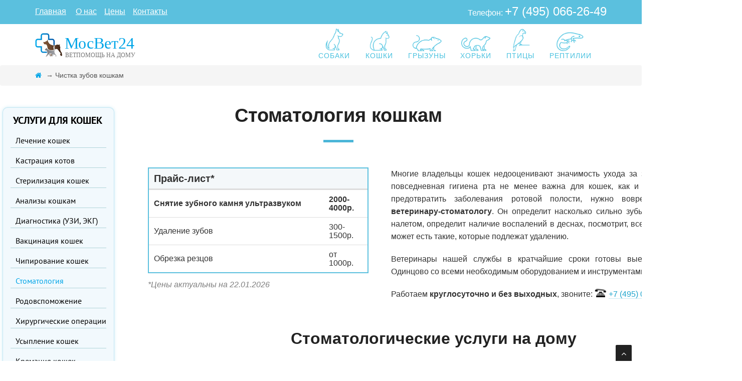

--- FILE ---
content_type: text/html; charset=UTF-8
request_url: https://odintsovo.mosvet24.ru/stomatologija-kotov-i-koshek.html
body_size: 8648
content:
<!DOCTYPE html>
<head>
	<meta http-equiv="X-UA-Compatible" content="IE=edge">
	<meta http-equiv="Content-Type" content="text/html; charset=utf-8"> 
	<meta name="viewport" content="width=device-width, initial-scale=1">
		 
			  	
							
			<title>Стоматология котов и кошек - цены в Одинцово</title>
<meta name="description" content="Стоматология кошкам в Одинцово - круглосуточная консультация по телефону, гарантия профессиональной помощи на дому.">
<meta name="keywords" content="Чистка зубов в Одинцово">
	
	
	
			<link href="css/bootstrap.min.css" rel="stylesheet" type="text/css">
	<link href="css/article.css" rel="stylesheet" type="text/css">
	<link href="font-awesome/css/font-awesome.min.css" rel="stylesheet" type="text/css" />
	<link href="css/nivo-lightbox-theme/default/default.css" rel="stylesheet" type="text/css" />
	<link href="css/nivo-lightbox.css" rel="stylesheet" />
	<link href="css/owl.carousel.css" rel="stylesheet" media="screen" /> 
	<link rel="stylesheet" href="css/default.css"> 
	<link href="css/owl.theme.css" rel="stylesheet" media="screen" />
	<link href="css/animate.css" rel="stylesheet" />
	<link href="css/stylestyle.css" rel="stylesheet">
	<link href="css/goo-fonts.css" rel="stylesheet" type="text/css" />

	
	
	 
	
	
	
	 
	<!-- Yandex.Metrika counter --> <script type="text/javascript" > (function(m,e,t,r,i,k,a){m[i]=m[i]||function(){(m[i].a=m[i].a||[]).push(arguments)}; m[i].l=1*new Date();k=e.createElement(t),a=e.getElementsByTagName(t)[0],k.async=1,k.src=r,a.parentNode.insertBefore(k,a)}) (window, document, "script", "https://mc.yandex.ru/metrika/tag.js", "ym"); ym(45846705, "init", { clickmap:true, trackLinks:true, accurateTrackBounce:true }); </script> <noscript><div><img src="https://mc.yandex.ru/watch/45846705" style="position:absolute; left:-9999px;" alt="" /></div></noscript> <!-- /Yandex.Metrika counter -->	
</head>
<body id="page-top" data-spy="scroll">
	<!-- header -->
	<nav class="navbar navbar-custom" role="navigation">
		<!-- menu_up -->
				
		<div class="top-area navbar-fixed-top">
			<div class="menu">
				<a class="menu-triger" href="#"></a>
					<div class="menu-popup">
						<a class="menu-close" href="#"></a>
				<ul class="dropdown">
					<li class="dropdown-top" align="center">
						
						<a href="/veterinar-dlya-sobak.html" class="menu_up"><p align="center">
							<img src="/images/menu/dog.png" width="58" alt="Собаки">
						</p>СОБАКИ</a>					</li>
					<li class="dropdown-top" align="center">
						
						<a href="/veterinar-dlya-koshek.html" class="menu_up"><p align="center">
							<img src="/images/menu/cat.png" width="58" alt="Кошки">
						</p>КОШКИ</a>						
						
					</li>
					<li class="dropdown-top" align="center">
						
						<a href="/veterinar-dlya-grizunov.html" class="menu_up"><p align="center">
							<img src="/images/menu/grizun.png" width="58" alt="Грызуны">
						</p>ГРЫЗУНЫ</a>						
					</li>
					<li class="dropdown-top" align="center">
						
						<a href="/veterinar-dlya-horkov.html" class="menu_up"><p align="center">
							<img src="/images/menu/horek.png" width="58" alt="Хорьки">							
						</p>ХОРЬКИ</a>						
					</li>
					<li class="dropdown-top" align="center">
						
						<a href="/veterinar-dlya-ptic.html" class="menu_up"><p align="center">
							<img src="/images/menu/bird.png" width="58" alt="Птицы">
						</p>ПТИЦЫ</a>						
					</li>
					<li class="dropdown-top" align="center">
						
						<a href="/veterinar-dlya-reptilij.html" class="menu_up"><p align="center">
							<img src="/images/menu/amfibii.png" width="58" alt="Рептилии">
						</p>РЕПТИЛИИ</a>						
					</li>
				</ul>
			  </div>
			</div>
		
		
		
		
		
		
		
		
		
		
		
		
		
			<div class="container">
				<div class="row">
					<div class="col-sm-6 col-md-6">
						<p class="text-left">
							<a href="/" class="a_header">Главная</a>
							<a href="o-nas.html" class="a_header" style="margin-left:15px;">О&nbsp;нас</a><a href="/ceni.html" class="a_header" style="margin-left:15px;" rel="nofollow">Цены</a><a href="contacts.html" class="a_header" style="margin-left:15px;">Контакты</a>							
							
						</p>
					</div>
					<div class="col-sm-6 col-md-6">
						<p class="text-right" style="font-weight:500;"><span class="title_up">Телефон: </span><a href="tel:+7 (495) 066-26-49" class="a_header_tel" rel="nofollow">+7&nbsp;(495)&nbsp;066-26-49</a></p>
					</div>
				</div>
			</div>
		</div>
		<!-- /menu_up --> 
						<!-- nav_up -->
		<div class="container navigation" style="margin-top:40px;">
			<div class="navbar-header page-scroll" style="margin-bottom:-24px;">
				<button type="button" class="navbar-toggle" data-toggle="collapse" data-target=".navbar-main-collapse">
					<i class="fa fa-bars"></i>
				</button>
				<a class="navbar-brand" href="/">
					<div class="text-img-align">
						<img src="images/logo.png"/ alt="Ветслужба Мосвет24">МосВет24</br>
						<div style="color:#777; font-size:12px;margin-left:60px; margin-top:-13px !important; text-transform: uppercase;">ВЕТПОМОЩЬ НА ДОМУ</div>
					</div>
				</a>
			</div>
			<div class="navbar-collapse navbar-right navbar-main-collapse" style="margin-top:-15px;margin-bottom:5px;">
				<ul class="dropdown">
					<li class="dropdown-top" align="center">
						
						<a href="/veterinar-dlya-sobak.html" class="menu_up"><p align="center">
							<img src="/images/menu/dog.png" width="58" alt="Собаки">
						</p>СОБАКИ</a>					</li>
					<li class="dropdown-top" align="center">
						
						<a href="/veterinar-dlya-koshek.html" class="menu_up"><p align="center">
							<img src="/images/menu/cat.png" width="58" alt="Кошки">
						</p>КОШКИ</a>						
						
					</li>
					<li class="dropdown-top" align="center">
						
						<a href="/veterinar-dlya-grizunov.html" class="menu_up"><p align="center">
							<img src="/images/menu/grizun.png" width="58" alt="Грызуны">
						</p>ГРЫЗУНЫ</a>						
					</li>
					<li class="dropdown-top" align="center">
						
						<a href="/veterinar-dlya-horkov.html" class="menu_up"><p align="center">
							<img src="/images/menu/horek.png" width="58" alt="Хорьки">							
						</p>ХОРЬКИ</a>						
					</li>
					<li class="dropdown-top" align="center">
						
						<a href="/veterinar-dlya-ptic.html" class="menu_up"><p align="center">
							<img src="/images/menu/bird.png" width="58" alt="Птицы">
						</p>ПТИЦЫ</a>						
					</li>
					<li class="dropdown-top" align="center">
						
						<a href="/veterinar-dlya-reptilij.html" class="menu_up"><p align="center">
							<img src="/images/menu/amfibii.png" width="58" alt="Рептилии">
						</p>РЕПТИЛИИ</a>						
					</li>
					<!--
					<li class="dropdown-top" align="center">
						<p align="center" style="margin-bottom:-18px;">
							<img src="/images/menu/reptiles.png" width="58" alt="Черепахи">
						</p>
												
					</li>
					-->
					
					<!--<li class="dropdown-top">
						<p align="center" style="margin-bottom:-25px;">
						<a class="dropdown-top" href="/">
							
							<script type="text/javascript">document.write(unescape('%3C%69%6D%67%20%73%72%63%3D%22%69%6D%61%67%65%73%2F%6D%65%6E%75%2F%70%69%67%2E%70%6E%67%22%20%77%69%64%74%68%3D%22%34%38%22%3E'));</script>
						</p><span style="font-size:14px; color:#000;">Копытные</span></a>
						
						<ul class="dropdown-inside">
							<li><a href="/lechenie-svinej-na-domu.html" title="Лечение свиней на дому">&nbsp;Лечение&nbsp;свиней&nbsp;на&nbsp;дому&nbsp;</a></li>
							<li><a href="/lechenie-loshadej-na-domu.html" title="Лечение лошадей на дому">&nbsp;Лечение&nbsp;лошадей&nbsp;на&nbsp;дому&nbsp;</a></li>
							<li><a href="/lechenie-mini-pigi.html" title="Лечение мини-пиги на дому">&nbsp;Лечение&nbsp;мини-пиги&nbsp;</a></li>
							<li><a href="/lechenie-koz-na-domu.html" title="Лечение коз на дому">&nbsp;Лечение&nbsp;коз&nbsp;на&nbsp;дому&nbsp;</a></li>
							<li style="padding:0 0 10px;"><a href="/lechenie-ovec-na-domu.html" title="Лечение овец на дому">&nbsp;Лечение&nbsp;овец&nbsp;на&nbsp;дому&nbsp;</a></li>
						</ul>
						
					</li>
					<li class="dropdown-top">
						<p align="center" style="margin-bottom:-25px;">
						<a class="dropdown-top" href="/">
							
							<script type="text/javascript">document.write(unescape('%3C%69%6D%67%20%73%72%63%3D%22%69%6D%61%67%65%73%2F%6D%65%6E%75%2F%61%6D%66%69%62%69%69%2E%70%6E%67%22%20%77%69%64%74%68%3D%22%34%38%22%3E'));</script>
						</p><span style="font-size:14px; color:#000;">Амфибии</span></a>
						
						<ul class="dropdown-inside">
							<li><a href="/lechenie-tritonov-na-domu.html" title="Лечение тритонов на дому">&nbsp;Лечение&nbsp;тритонов&nbsp;на&nbsp;дому&nbsp;</a></li>
							<li><a href="/lechenie-ljagushek-na-domu.html" title="Лечение ляшушек на дому">&nbsp;Лечение&nbsp;лягушек&nbsp;на&nbsp;дому&nbsp;</a></li>
							<li style="padding:0 0 10px;"><a href="/lechenie-salamandr-na-domu.html" title="Лечение саламандр на дому">&nbsp;Лечение&nbsp;саламандр&nbsp;на&nbsp;дому&nbsp;</a></li>
						</ul>
						
					</li>
					-->
					
				</ul>
			  </div>
			</div>
			
			
			</div>
		</div>
		<!-- /nav_up -->
  
	</nav>
	<!-- /header -->  
		<!-- stomatologija-kotov-i-koshek -->
		<!-- header-page -->
				<section class="home-section">
		<div class="breadcrumb" style="margin-top:-10px;">
			<div class="container">
				<a href="/" title="Главная"><i title="Главная" class="fa fa-home"></i></a> → Чистка зубов кошкам			</div>
		</div>
	</section>

	<section class="home-section paddingtop-40">
		<div class="container">
			<div class="row">
				<div class="col-lg-8 col-lg-offset-13">
					<div class="wow fadeInDown" data-wow-delay="0.1s">
						<div class="section-heading2 text-center">
							<h1 class="h-bold">
							Стоматология кошкам							</h1>
						</div>
							<div class="divider-short"></div>
					</div>
				</div>
			</div>
			
		</div>
	</section>	
	<!--/header-page -->
	<section class="home-section nopadding paddingtop-20">
		<div class="container2" style="float:left;">
				<!--sidebar-left-3 -->
		<div class="sidebar-left">
		<span class="header-sidebar-left" style="margin-left:10px;">УСЛУГИ ДЛЯ КОШЕК</span>
		<div class="item-sidebar-left">
			<a href="/lechenie-kotov-i-koshek.html" class="a-sidebar-left" title="Лечение котов и кошек">Лечение кошек</a>		</div>
		<div class="item-sidebar-left">
			<a href="/kastracija-kotov.html" class="a-sidebar-left" title="Кастрация котов">Кастрация котов</a>		</div>
		<div class="item-sidebar-left">
			<a href="/sterilizacija-koshek.html" class="a-sidebar-left" title="Стерилизация кошек">Стерилизация кошек</a>		</div>
		<div class="item-sidebar-left">
			<a href="/analizy-kotam-i-koshkam.html" class="a-sidebar-left" title="Анализы котам и кошкам">Анализы кошкам</a>		</div>
		<div class="item-sidebar-left">
			<a href="/uzi-kotov-i-koshek.html" class="a-sidebar-left" title="УЗИ, ЭКГ котов и кошек">Диагностика (УЗИ, ЭКГ)</a>		</div>
		<div class="item-sidebar-left">
			<a href="/vakcinacija-kotov-i-koshek.html" class="a-sidebar-left" title="Вакцинация (прививки) котов и кошек">Вакцинация кошек</a>		</div>
		<div class="item-sidebar-left">
			<a href="/chipirovanie-kotov-i-koshek.html" class="a-sidebar-left" title="Чипирование котов и кошек">Чипирование кошек</a>		</div>
		<!-- <div class="item-sidebar-left">
					</div>
		-->
		<div class="item-sidebar-left">
			<a href="/stomatologija-kotov-i-koshek.html" class="a-sidebar-left" style="color:#00a5e7 !important;" title="Чистка зубов у котов и кошек">Стоматология</a>		</div>
		<div class="item-sidebar-left">
			<a href="/vedenie-rodov-u-koshek.html" class="a-sidebar-left" title="Ведение родов у кошек">Родовспоможение</a>		</div>
		<div class="item-sidebar-left" >
			<a href="/hirurgija-dlja-kotov-i-koshek.html" class="a-sidebar-left" title="Хирургия кошек">Хирургические операции</a>		</div>
		<div class="item-sidebar-left">
			<a href="/usyplenie-kotov-i-koshek.html" class="a-sidebar-left" title="Усыпление котов и кошек">Усыпление кошек</a>		</div>
		<div class="item-sidebar-left" >
			<a href="/kremacija-kotov-i-koshek.html" class="a-sidebar-left" title="Кремация котов и кошек">Кремация кошек</a>		</div>
		<div class="item-sidebar-left" >
			<a href="/vskrytie-kotov-i-koshek.html" class="a-sidebar-left" style="border-bottom: 0px;" title="Вскрытие котов и кошек">Вскрытие кошек</a>		</div>
	</div>
	<!--/sidebar-left-3 -->			<div class="row-mt40">
				<div class="col-sm-12 col-md-5" style="margin-bottom:20px;">
									<!-- stomatologija-prices -->
				<div class="col-sm-12 col-md-12">		
					<table>
						<thead><tr><th colspan="2">Прайс-лист*</th></tr></thead>
						<tbody>
							<tr>
								<td width="80%"><b>Снятие зубного камня ультразвуком</b></td>
								<td width="20%"><b>2000-4000р.</b></td>
							</tr>
							<tr>
								<td>Удаление зубов</td>
								<td>300-1500р.</td>
							</tr>
							<tr>
								<td>Обрезка резцов</td>
								<td>от 1000р.</td>
							</tr>
							
						</tbody>
					</table>
					<div style="margin-top:10px;color:#808080; font-size:16px;"><i>*Цены актуальны на 22.01.2026</i></div>
				</div>
				
				<!--/stomatologija-prices -->
				
				</div>	
				<div class="col-sm-12 col-md-7">
					<p align="justify">
						Многие владельцы кошек недооценивают значимость ухода за зубами любимцев. Но повседневная гигиена рта не менее важна для кошек, как и для человека. Чтобы предотвратить заболевания ротовой полости, нужно вовремя записываться к <b>ветеринару-стоматологу</b>. Он определит насколько сильно зубы поражены камнем и налетом, определит наличие воспалений в деснах, посмотрит, все ли зубы в наличии, а может есть такие, которые подлежат удалению.
					</p>
					<p align="justify">
						Ветеринары нашей службы в кратчайшие сроки готовы выехать в любой район Одинцово со всеми необходимым оборудованием и инструментами. 
					</p>
					<p align="justify">
						Работаем <b>круглосуточно и без выходных</b>, звоните: <img src="/images/tel.gif" style="margin-top:-10px;" width="24">&nbsp;<a href="tel:+7 (495) 066-26-49" class="tel_call" rel="nofollow">+7&nbsp;(495)&nbsp;066-26-49</a>
					</p>
				</div>
				
				<div class="col-sm-12 col-md-12" style="margin-bottom:60px;margin-top:60px;">
					<div class="col-sm-12 col-md-12" style="margin-bottom:20px;">
						<div class="section-heading2 text-center">
							<h2 class="h-bold">Стоматологические услуги на дому</h2>
							<div class="divider-short"></div>
						</div>	
					</div>
				
					<div class="col-sm-12 col-md-12" >
						<div class="fu-callout-left fu-callout-info">
						
							<h4 class="h-light">Как проводится ультразвуковая чистка зубов у кошек</h4>
							<ul>
								<li style="margin-top:20px;"><b>Подготовка.</b> Процедура обычно проводится при общем наркозе, поэтому кошку нужно не кормить, как правило, 8-12 часов до начала процедуры. Это снижает риск аспирации (попадания пищи в дыхательные пути) и обеспечивает безопасность при наркозе.</li>
								<li><b>Осмотр полости рта.</b> После наступления наркоза ветеринар осматривает полость рта кошки и оценивает состояние зубов, десен и слизистых оболочек. Если обнаруживаются серьезные проблемы, такие как кариес или воспаление, могут потребоваться дополнительные процедуры.</li>
								<li><b>Рентгенография (по необходимости).</b> Если ветеринар обнаружит повреждения или заболевания зубов, может потребоваться провести рентгенографию для получения более детальной информации и планирования дополнительных процедур.</li>
								<li><b>Чистка ультразвуком.</b> Далее ветеринар использует ультразвуковой инструмент для удаления зубных отложений, включая зубной камень и зубной налет. Ультразвуковая чистка эффективно разрушает и удаляет отложения, не повреждая зубную эмаль.</li>
								<li><b>Полировка и укрепление.</b> После чистки, на зубы кошки наносят укрепляющий состав и полируют, чтобы предотвратить скорое образование новых отложений. Полировка помогает сделать поверхности зубов гладкими.</li>
								<li><b>Пробуждение.</b> После того как чистка закончена, ветеринар приступает к процессу пробуждения кошки от наркоза. Это происходит медленно и контролируется ветеринаром.</li>
								<li><b>Последующий уход.</b> Кошке может потребоваться некоторое время для полного пробуждения от наркоза. Вам также могут дать рекомендации по диете и уходу за зубами вашей кошки.</li>
							</ul>
						
						</div>
					</div>
				</div>
								
				<div class="col-sm-12 col-md-12" style="margin-top:20px;">
					<!-- scheme_work10 -->
	<section style="margin-bottom: 40px;">
		<div class="container">
			<div class="probel">&nbsp;</div>
			
			<div class="row">
				<div class="col-lg-8 col-lg-offset-2">
					<div class="section-heading text-center">
						<h2 class="h-bold">Как вызвать ветеринара для стоматологических услуг кошкам в Одинцово</h2>
					</div>
					<div class="divider-short"></div>
					
				</div>
			</div>
			<div class="row" style="margin-top:20px;">
				<div class="col-sm-3 col-md-3">
					<div class="box text-center">
						<i class="fa fa-phone fa-3x circled bg-skin"><a class="yes-mob" href="tel:+7 (495) 066-26-49"></a></i>
						<h4 class="h-bold">Шаг 1</h4>
						<p>Оставляете заявку по телефону либо на сайте</p>
					</div>
				</div>
				<div class="col-sm-3 col-md-3 margin_top">
					<div class="box text-center">
						<i class="fa fa-ambulance fa-3x circled bg-skin"></i>
						<h4 class="h-bold">Шаг 2</h4>
						<p>Врач с оборудованием приезжает по адресу</p>
					</div>
				</div>
				<div class="col-sm-3 col-md-3 margin_top">
					<div class="box text-center">
						<i class="fa fa-user-md fa-3x circled bg-skin"></i>
						<h4 class="h-bold">Шаг 3</h4>
						<p>Проводит необходимые процедуры</p>
					</div>
				</div>
				<div class="col-sm-3 col-md-3 margin_top">
					<div class="box text-center">
						<i class="fa fa-ruble fa-3x circled bg-skin"></i>
						<h4 class="h-bold">Шаг 4</h4>
						<p>Оплачиваете наличным или безналичным расчетом</p>
					</div>
				</div>
				
			</div>
		</div>
	</section>
	<!-- /scheme_work10 -->				</div>
				
				<div class="col-sm-12 col-md-12" style="margin-bottom:20px;margin-top:20px;">
					<div class="section-heading text-center">
						<h2 class="h-bold">Полезная информация</h2>
					</div>	
				</div>	
	
				<div class="col-sm-12 col-md-12">
					<h3 class="h-bold" style="font-size:20px;">Для чего нужно чистить зубы кошке</h3>
				</div>
				
				<div class="col-sm-12 col-md-12">
					<p align="justify">
						Отсутствие ежедневной процедуры чистки зубов способствует появлению мягкой, бесцветной пленки, содержащей множество бактерий. Накопившийся налет со временем отвердевает, образуя на передней поверхности зубов камень, удалить который может только ветеринар.
					</p>
					<p align="justify">
						Распространяясь от основания зуба к корню, проникая под десну, зубной камень провоцирует воспалительный процесс, негативно влияющий на самочувствие питомца. У кошки начинают болеть десна, зубы, ухудшается аппетит, ослабляется иммунитет.
					</p>
					<p align="justify">
						Если уделять достаточно внимания питомцу дома или своевременно обратиться за помощью к ветеринару, можно избежать негативных последствий для здоровья животного.
					</p>
				</div>	
				
				<div class="col-sm-12 col-md-12">
					<h3 class="h-bold" style="font-size:20px;">Причины появления зубного камня у кошек</h3>
				</div>
				
				<div class="col-sm-12 col-md-12">
					<p align="justify">
						Появление налета на зубах у кошек может быть спровоцировано несколькими факторами:
					</p>
					<ul>
						<li>в рационе питомца практически отсутствует твердая пища;</li>
						<li>нарушенного солевого обмена в организме;</li>
						<li>генетическая склонность отдельных пород кошек;</li>
						<li>шероховатая поверхность зубов животного.</li>
					</ul>
				</div>
				
				<div style="text-align: center; margin:auto">
					<img src="images/uslugi-2/stomatologija-kotov-i-koshek.jpg" class="responsive-image" alt="Стоматологические услуги для котов и кошек" title="Чистка зубов у кошек">
					<p align="center"><i><span style="color:#808080; font-size:14px;">Чистка зубов котам и кошкам</span></i></p>
				</div>		
					
				<div class="col-sm-12 col-md-12">
					<h3 class="h-bold" style="font-size:20px;">Процедура чистки зубов ветеринаром</h3>
				</div>
				
				<div class="col-sm-12 col-md-12">
					<p align="justify">
						Удаление зубного налета и камня длится около 30 минут. В зависимости от того, насколько сильно поражены зубы и десна кошки, спокойно ли она себя ведет, ветеринар может решить проводить все необходимые манипуляции под наркозом.
					</p>
					<p align="justify">
						Чистка зубов может проводиться при помощи специальных растворяющих гелей и лопаточки. Применяется такой способ, если в ротовой полости нет воспалительных процессов, а зубной налет или камни начали только образовываться.
					</p>
					<p align="justify">
						Домашние животные спокойно реагирую на <b>чистку зубов ультразвуком</b>. Данный способ ветеринары рекомендуют как для профилактики, так и для непосредственной чистки зубов от налета и камней.
					</p>
					
				</div>
				
				<div class="col-sm-12 col-md-12">
					<h3 class="h-bold" style="font-size:20px;">Гигиена ротовой области у кошек</h3>
				</div>
				
				<div class="col-sm-12 col-md-12">
					<p align="justify">
						Для того чтобы результат работы ветеринара не был сведен к нулю, хозяева питомцев должны выполнять следующие рекомендации:
					</p>	
					<ul>
						<li>несколько раз в неделю выделять время на чистку зубов кошки при помощи мягкой щетки и зубной пасты для животных;</li>
						<li>добавить в рацион питомца различные корма, жевательные пастилки и косточки, способствующие механической очистке;</li>
						<li>для чистки зубов у животных, которые категорически не хотят терпеть манипуляции со щеткой, использовать жидкую зубную пасту, которую добавляют в питье питомца.</li>
					</ul>							
				</div>
								
				
			</div>				
		</div>	
	</section>
	
	
	<!--/stomatologija-kotov-i-koshek -->
	
		
			
		<!--sidebar-right -->
				
	<div class="sidebar-right">
		<div class="fixed-form">
			<span style="font-size: 17px;font-weight: 600;">Вызов ветврача на дом</span></br>
			<img src="/images/phone.png" height="16"><span style="font-size: 18px;font-weight: 500;padding:10px;">+7 (495) 066-26-49</span></br>
			<span style="font-size: 13px;font-weight: 400;">Круглосуточно, без выходных</span></br>
			<div style="margin-top:10px;">
				<img src="/images/day-2.png"><span style="font-size: 13px;font-weight: 400; padding-left:5px;">10.00 - 19.00 — <b>400 руб.</b></span></br>
				<img src="/images/night-2.png"><span style="font-size: 13px;font-weight: 400; padding-left:5px;">19.00 - 10.00 — <b>1000 <span class="google-font-api">руб.</span></b></span></br>
			</div>
			
		</div>
		<div class="fixed-form" style="margin-top:170px;">
			<div class="widget">
				<span style="font-size: 16px;font-weight: 600;">Мы в соцсетях</span></br>
				<script type="text/javascript" src="//vk.com/js/api/openapi.js?150"></script>
				<!-- VK Widget -->
				<div id="vk_groups"></div>
				<script type="text/javascript">
					VK.Widgets.Group("vk_groups", {mode: 3, no_cover: 1}, 156880442);
				</script>
			</div>
		</div>	
		
		
	</div>
	
	<!--/sidebar-right -->
	
	
		<!-- footer -->
				
	<footer>
		<div class="container">
			<div class="row">
				<!-- столбец 1 -->
				<div class="col-sm-6 col-md-4">
					<div class="widget">
						<h5>Почему мы</h5>
						<ul>
							<li>
								<span class="fa-stack fa-lg">
									<i class="fa fa-circle fa-stack-2x"></i>
									<i class="fa fa-ambulance fa-stack-1x fa-inverse"></i>
								</span>Приезжаем через 1-2 часа
							</li>
							<li>
								<span class="fa-stack fa-lg">
									<i class="fa fa-circle fa-stack-2x"></i>
									<i class="fa fa-clock-o fa-stack-1x fa-inverse"></i>
								</span>В любое время суток 24/7
							</li>
							<li>
								<span class="fa-stack fa-lg">
									<i class="fa fa-circle fa-stack-2x"></i>
									<i class="fa fa-medkit fa-stack-1x fa-inverse"></i>
								</span>Все необходимое с собой
							</li>
						</ul>
					</div>
				</div>
				<!-- ./столбец 1 -->
				<!-- столбец 2 -->
				<div class="col-sm-6 col-md-4">
					<div class="widget">
						<h5>Контакты</h5>
						<ul>
							<li>
								<span class="fa-stack fa-lg">
									<i class="fa fa-circle fa-stack-2x"></i>
									<i class="fa fa-calendar-o fa-stack-1x fa-inverse"></i>
								</span> Пн-Вс, круглосуточно
							</li>
							<li>
								<span class="fa-stack fa-lg">
									<i class="fa fa-circle fa-stack-2x"></i>
									<i class="fa fa-phone fa-stack-1x fa-inverse"></i>
								</span>
								+7 (495) 066-26-49							</li>
							<li>
								<span class="fa-stack fa-lg">
									<i class="fa fa-circle fa-stack-2x"></i>
									<i class="fa fa-envelope-o fa-stack-1x fa-inverse"></i>
								</span>
								odintsovo@mosvet24.ru							</li>
						</ul>
					</div>
				</div>
				<!-- ./столбец 2 -->
				<!-- столбец 3 -->
				<div class="col-sm-6 col-md-4">
					<div class="widget">
						<h5>МЫ В СОЦСЕТЯХ</h5>
						<ul>
							<li>
								<span class="fa-stack fa-lg">
									<i class="fa fa-circle fa-stack-2x"></i>
									<i class="fa fa-youtube fa-stack-1x fa-inverse"></i>
								</span> <a href="https://www.youtube.com/channel/UC-ateDn8F5k2RtO89C6Nepw">Ютуб</a>
							</li>
							<li>
								<span class="fa-stack fa-lg">
									<i class="fa fa-circle fa-stack-2x"></i>
									<i class="fa fa-vk fa-stack-1x fa-inverse"></i>
								</span> <a href="https://vk.com/club156880442">ВКонтакте</a>
							</li>
						</ul>
						
					</div>
				</div>
				<!-- ./столбец 3 -->
				
				
			</div>	
		</div>
		<!-- нижняя строка -->
		<div class="sub-footer">
			<div class="container">
				<div class="row">
					<!-- copyright -->
					<div class="col-sm-12 col-md-12 col-lg-12">
						<div class="text-right">
							<p>© Cайт odintsovo.mosvet24.ru носит информационный характер: вся информация, опубликованная на нём, не является публичной офертой (2026 г.)</p>
						</div>
					</div>
					<!-- ./copyright -->
				</div>	
			</div>
		</div>
	</footer>
	<!-- /footer -->
	<a href="#" class="scrollup"><i class="fa fa-angle-up active"></i></a>		<script type="text/javascript">
		function street_image (a) {
						document.example_img.src = a;
				}
	</script>
	<script src="js/jquery.min.js"></script>	 
    <script src="js/bootstrap.min.js"></script>
    <script src="js/jquery.easing.min.js"></script>
	<script src="js/wow.min.js"></script>
	<script src="js/jquery.scrollTo.js"></script>
	<script src="js/jquery.appear.js"></script>
	<script src="js/stellar.js"></script>
	<script src="plugins/cubeportfolio/js/jquery.cubeportfolio.min.js"></script>
	<script src="js/owl.carousel.min.js"></script>
	<script src="js/nivo-lightbox.min.js"></script>
    <script src="js/custom.js"></script>

	
			
<script>
$(function() {
	var $menu_popup = $('.menu-popup');
	
	$(".menu-triger, .menu-close").click(function(){
		$menu_popup.slideToggle(300, function(){
			if ($menu_popup.is(':hidden')) {
				$('body').removeClass('body_pointer');
			} else {
				$('body').addClass('body_pointer');
			}					
		});  
		return false;
	});			
	
	$(document).on('click', function(e){
		if (!$(e.target).closest('.menu').length){
			$('body').removeClass('body_pointer');
			$menu_popup.slideUp(300);
		}
	});
});
</script>
</body>
</html>

--- FILE ---
content_type: text/css
request_url: https://odintsovo.mosvet24.ru/css/stylestyle.css
body_size: 9645
content:
@media (min-width:1200px){.container2{padding-right:15px;padding-left:15px;margin-right:auto;margin-left:19.5%;display:table;background-color:#fff;width:61%}
}
.img-daynight{float:left}
.breadcrumb{padding:8px 15px;margin:0 0 20px;list-style:none;font-size:14px;background-color:#f5f5f5;-webkit-border-radius:4px;-moz-border-radius:4px;border-radius:4px;color:#555}
.breadcrumb a{color:#00a5e7;text-decoration:underline}
.breadcrumb a:hover{color:#5bc0de !important;text-decoration:none}
.sidebar-right{float:left;width:17%;margin-left:8px;margin-top:-80px;background-color:rgba(255,255,255,0);padding:0;display:block;color:#000;line-height:1.54;letter-spacing:0;font-weight:400;box-sizing:border-box;margin-bottom:45px;max-width:204px}
.fixed-form{text-align:center;margin:0 auto;padding:10px;    box-shadow: 0 0 6px 0px rgba(91, 192, 222, 0.28);border: 1px solid #5bc0de54;border-radius:3px;position:fixed;z-index:1000}
.sidebar-left{float:left;margin-left:-260px;margin-top:-80px;background-color:rgba(255,255,255,0);padding:0;display:block;color:#000;line-height:1.54;letter-spacing:0;font-weight:400;box-sizing:border-box;margin-bottom:45px;max-width:290px;padding:10px;background:#f2f9fd;border-radius:10px;cursor:default;box-shadow: 0 0 6px 0px rgba(91, 192, 222, 0.28);border: 1px solid #5bc0de54;;font-family:'PT Sans',sans-serif;font-weight:normal;font-size:16px}
.header-sidebar-left{font-weight:700;font-size:20px;line-height:1.5}
.item-sidebar-left{width:100%;clear:both;padding-left:5px;padding-right:5px}
.a-sidebar-left{position:relative;display:block;color:#000;text-decoration:none;border-bottom:1px solid #b0d4d9;height:40px;line-height:50px;font-size:16px;padding-left:10px}
.prim{background-color:#fffcde;border-color:#d2c38d;border-bottom-style:solid;border-top-style:solid;border-width:1px;color:#363636;min-height:52px;padding:15px 15px 15px 20px;margin:0 0 25px 0;overflow:auto;font:italic 400 16px "Open Sans",sans-serif}
.li-header{font-family:'PT Sans',sans-serif;font-weight:normal;font-size:16px;font-weight:bold;list-style-type:none;font-size:13px;line-height:1.1;margin:.5em 0}
.li-item{font-family:'PT Sans',sans-serif;font-weight:normal;font-size:16px;margin-left:10px;list-style-type:none;font-size:13px;line-height:1.1}
.li-item1{font-family:Arial;font-weight:normal;font-size:16px;margin-left:0px;list-style-type:none;font-size:14px;line-height:1.1}
@media (max-width:1200px){.fixed-form{display:none}
}


@media (max-width:420px){.intro-content{display:none}
.title_up{display:none}
.margin_top{margin-top:-80px}
.paddingtop-80{margin-top:40px}
.tbl_nomobile{display:none}
.otz ul {display: inline-block;}

}

.responsive-image {width: 50%;}
@media (max-width: 420px){
.responsive-image{width: 90%;}
}

.responsive-image1 {width: 50%;}
@media (max-width: 420px){
.responsive-image1{width: 100%;}
}

.responsive-image6 {width: 65%;}
@media (max-width: 420px){
.responsive-image6{width: 100%;}
}

.responsive-image2 {width: 70%;}
@media (max-width: 420px){
.responsive-image2{width: 100%;}
}

.responsive-image3 {width: 75%;}
@media (max-width: 420px){
.responsive-image3{width: 100%;}
}

.responsive-image5 {width: 77%;}
@media (max-width: 420px){
.responsive-image5{width: 100%;}
}

.responsive-image4 {width: 80%;}
@media (max-width: 420px){
.responsive-image4{width: 100%;}
}
		
@media only screen and (max-width: 767px) {
.breadcrumb{display: none;}
.mobile-hide {display: none;}
}


@media (max-width: 767px) {
.sidebar-left{display: none;}

.sidebar-right{display: none;}

.paddingtop-20 {
    padding-top: 0px !important;
}
}

@media (min-width:20px){.home-section{margin-top:50px;}
}
@media (min-width:800px){.home-section{margin-top:0px;}
}
@media (min-width:1200px){.home-section{margin-top:-10px;}
}
@media (min-width:420px){.tbl_mobile{display:none}
}
@media (max-width:1200px){.paddingtop-40{margin-top:-60px !important;}
}
@media (min-width:1200px){.paddingtop-40{margin-top:20px !important;}
}

@media (min-width:800px) {.probel{display:none;}
}


@media (max-width:1200px) { .mobile-hide{ display: none;} }

.over-view-circle {
    background-color: #ffffff;
    text-align: center;
    width: 200px;
    height: 200px;
    border-radius: 100%;
    border: 5px solid #d4d4d4;
    margin: 20px auto;
}

.over-view-circle .value {
    color: #00a5e7;
    font-size: 3.4em;
    font-weight: 700;
    line-height: 90px;
    display: inline-block;
    width: 100%;
    padding-top: 30px;
}

ul.list-main {
    list-style: none;
    margin-left: 0;
    padding-left: 0;
    /*margin-bottom: 20px;*/
	margin-top: 10px;
}

ul.list-main li {
    margin: 0 0 10px 20px;
    line-height: 1.6em;
}	

@media (max-width:800px){.paddingtop-10{margin-top:-80px}
}
@media (max-width:1040px){.img-daynight{display:none}
.container2{padding-left:25px;display:block !important;width:100%;padding-right:25px}
.row{margin-right:0;margin-left:0}
}
table{text-align:left;line-height:17px;border-collapse:separate;border-spacing:0;border:2px solid #5bc0de;width:100%;margin:auto}
thead tr:first-child{background:#f4f8fa;border:none;text-align:center;font-size:20px;line-height:40px}
th:first-child,td:first-child{padding:0 15px 0 10px}
thead tr:last-child th{border-bottom:3px solid #ddd}
tbody tr:hover{background-color:#5bc0de;cursor:default;color:#fff}
tbody tr:last-child td{border:none}
tbody td{border-bottom:1px solid #ddd;padding:10px}
td:last-child{}
@import url('https://fonts.googleapis.com/css?family=Open+Sans:400,300,300italic,600,700,800|Roboto:400,500,700,900');@-webkit-keyframes pulsate{50%{color:#fff;text-shadow:0 -1px rgba(0,0,0,.3),0 0 5px #f03000,0 0 8px #fff}
}
@keyframes pulsate{50%{color:#fff;text-shadow:0 -1px rgba(0,0,0,.3),0 0 5px #f03000,0 0 8px #f80000}
}
#tel_header{color:rgb(245,245,245);text-shadow:0 -1px rgba(0,0,0,.1);font-size:24px;font-weight:600;text-decoration:none;-webkit-animation:pulsate 1.2s linear infinite;animation:pulsate 1.2s linear infinite}
.text-img-align{height:1em;color:#00a5e7;font-size:32px;font-family:'Georgia';font-weight:500}
.text-img-align img{vertical-align:middle;margin-right:5px}

ul.hr2{margin:0;padding:4px}
ul.hr2 li{display:inline;margin-right:5px;padding:3px}

ul.hr3{margin:0;padding:4px;font-size:14px;margin-top:10px;}
ul.hr3 li{display:inline;margin-right:3px;padding:3px}


ul.dropdown li{position:relative}
.dropdown-top a:hover img{opacity:0.5;transition: all .1s ease-in-out;}
.dropdown-top a p{margin:0;}
ul.dropdown,ul.dropdown-inside{list-style-type:none;padding:0;font-size:14px;letter-spacing:1px;color:#293f54;font-weight:600;background:transparent}
ul.dropdown-inside{position:absolute;left:-9999px}
ul.dropdown li.dropdown-top{display:inline;float:left;margin:0 1px 0 0;margin-top:27px;line-height:18px}
ul.dropdown li.dropdown-top a{padding:3px 14px 4px;display:block;-webkit-transition:all .1s ease-in-out;-moz-transition:all .1s ease-in-out;transition:all .1s ease-in-out}
ul.dropdown a.dropdown-top{background-color:rgba(0,0,0,0)}
ul.dropdown a.dropdown-top:hover{padding:3px 6px 4px}
ul.dropdown li.dropdown-top:hover .dropdown-inside{display:block;left:0}
ul.dropdown .dropdown-inside{background:#f2f9fd;font-size:14px}
ul.dropdown .dropdown-inside a:hover{background:#efefef}

a.uslugi{color:#333;text-decoration:none;border-bottom: 1px solid rgba(0,0,0,.3);}
a.uslugi:hover{color:#1798bf;text-decoration:none;border-bottom: 1px solid rgba(75,182,216,.3);}

a.a_header{color:#fff;font-weight:400;text-decoration:underline}
a.a_header:hover{color:#c9f3ff !important;text-decoration:none}

a.a_header_tel{color:#fff;font-size: 24px;text-decoration: none; font-weight:500;}
a.a_header_tel:hover{color:#c9f3ff;font-size: 24px;text-decoration: none; font-weight:500; }

a.a_header_active{color:#c9f3ff;font-weight:600;text-decoration:none}
a.a_header_active:hover{color:#fca469 !important;text-decoration:underline}

a.menu_up{color: #48c1df;text-decoration: none; font-family: "Trebuchet MS",Arial,Helvetica,sans-serif;font-weight: 500;}
a.menu_up:hover{color:#a7e2f1;text-decoration: underline; font-family: "Trebuchet MS",Arial,Helvetica,sans-serif;font-weight: 500;}
a.menu_up_active{color: #5bc0de;    text-decoration: underline !important; font-family: "Trebuchet MS",Arial,Helvetica,sans-serif;font-weight: 500;}
a.menu_up_active:hover{color: #a7e2f1;text-decoration: underline; font-family: "Trebuchet MS",Arial,Helvetica,sans-serif;font-weight: 500;}


a.tel_call{color: #1ea4cc;text-decoration: none; font-weight: 500; border-bottom: 1px solid rgba(75,182,216,.3);}
a.tel_call:hover{color: #009bca;text-decoration: none;font-weight: 500;border-bottom: 1px solid #009bca;}


a.tel_call_contact{font-family:'Roboto',sans-serif;font-size: 22px;color: #4bb6d8;text-decoration: none; font-weight: 300; border-bottom: 1px solid rgba(75,182,216,.3);}
a.tel_call_contact:hover{font-family:'Roboto',sans-serif;font-size: 22px;color:#009bca;text-decoration: none; font-weight: 300; border-bottom: 1px solid #009bca;}

/*comments*/
.ill-quest-block {
    margin: 0px 0px 70px;
}

.cntrblk {
    position: relative;
    overflow: hidden;
    padding: 20px 10px 0;
    line-height: 19px;
}

#content_col {
    color: #4D4D4D;
}

ill-quest-block .ill-quest-item {
    background-color: #fffee7;
}

.ill-quest-block .ill-quest-item {
    background: none repeat scroll 0 0 #FAFAFA;
    border-radius: 10px 10px 10px 10px;
    margin: 30px 0;
    padding: 20px;
}
	
.ill-quest-block .ill-quest-reply p.qutitle {
    font-size: 15px;
    font-weight: bold;
    padding: 0;
}

.cntrblk p {
    padding-left: 10px;
}
/*--end comments */


body{width:100%;height:100%;font-weight:300;color:#333;background-color:#fff;font-size:16px;line-height:1.6em}
html{width:100%;height:100%}
label,input,button,select,textarea{font-family:'Open Sans',sans-serif;font-size:inherit;line-height:inherit}
#wrapper.boxed{margin:0 auto;background-color:#fff}
@media (max-width:767px){#wrapper.boxed{width:100%}
}
@media (min-width:768px){#wrapper.boxed{width:810px}
}
@media (min-width:992px){#wrapper.boxed{width:1030px}
}
@media (min-width:1200px){#wrapper.boxed{width:1230px}
}
h1{font-size:38px}
h2{font-size:32px}
h3{font-size:30px}
h4{font-size:20px}
h5{font-size:24px}
h6{font-size:20px}
@media (max-width: 420px){h1{font-size:34px}
}
@media (max-width: 420px){h2{font-size:28px}
}
@media (max-width: 420px){h3{font-size:26px}
}

h1,h2,h3,h4,h5,h6{font-family:'Roboto',sans-serif;font-weight:400;color:#222;line-height:1em}
h1.h-xlight,h2.h-xlight,h3.h-xlight ,h4.h-xlight ,h5.h-xlight ,h6.h-xlight{font-weight:100}
h1.h-light,h2.h-light,h3.h-light ,h4.h-light ,h5.h-light ,h6.h-light{font-weight:300}
h1.h-normal,h2.h-normal,h3.h-normal ,h4.h-normal ,h5.h-normal ,h6.h-normal{font-weight:400}
h1.h-medium,h2.h-medium,h3.h-medium ,h4.h-medium ,h5.h-medium ,h6.h-medium{font-weight:500}
h1.h-bold,h2.h-bold,h3.h-bold ,h4.h-bold ,h5.h-bold ,h6.h-bold{font-weight:600;margin-bottom:30px}
h1.h-bold2,h2.h-bold2,h3.h-bold2,h4.h-bold2,h5.h-bold2,h6.h-bold2{font-weight:600;margin-bottom:15px}
h1.h-ultra,h2.h-ultra,h3.h-ultra ,h4.h-ultra ,h5.h-ultra ,h6.h-ultra{font-weight:700}
h1.font-light,h2.font-light,h3.font-light,h4.font-light,h5.font-light,h6.font-light{color:#fff}
.big-heading{font-size:48px;font-weight:700}
p{margin:0 0 20px}
p.medium{font-weight:500}
p.bold{font-weight:700}
p.ultra{font-weight:900}
.highlight-light{background-color:rgba(255,255,255,.5);padding:20px;display:inline-block;color:#111}
.highlight-dark{background-color:rgba(0,0,0,.5);padding:20px;display:inline-block;color:#fff}
.highlight-color{padding:2px 5px;display:inline-block;color:#fff}
a{color:#293f54;-webkit-transition:all .2s ease-in-out;-moz-transition:all .2s ease-in-out;transition:all .2s ease-in-out}
a:hover,a:focus{text-decoration:none}
blockquote{padding:10px 20px;margin:0 0 20px;font-size:24px;line-height:1.5em;font-weight:300;color:#999}
blockquote.bg-light{background-color:rgba(255,255,255,.8);padding:20px;color:#222}
blockquote.bg-dark{background-color:rgba(0,0,0,.8);padding:20px}
blockquote strong{font-weight:700}
.light{font-weight:400}
.colorgraph{height:5px;border-top:0;background:#c4e17f;margin:0;padding-bottom:0;background-image:-webkit-linear-gradient(left,#c4e17f,#c4e17f 12.5%,#f7fdca 12.5%,#f7fdca 25%,#fecf71 25%,#fecf71 37.5%,#f0776c 37.5%,#f0776c 50%,#db9dbe 50%,#db9dbe 62.5%,#c49cde 62.5%,#c49cde 75%,#669ae1 75%,#669ae1 87.5%,#62c2e4 87.5%,#62c2e4);background-image:-moz-linear-gradient(left,#c4e17f,#c4e17f 12.5%,#f7fdca 12.5%,#f7fdca 25%,#fecf71 25%,#fecf71 37.5%,#f0776c 37.5%,#f0776c 50%,#db9dbe 50%,#db9dbe 62.5%,#c49cde 62.5%,#c49cde 75%,#669ae1 75%,#669ae1 87.5%,#62c2e4 87.5%,#62c2e4);background-image:-o-linear-gradient(left,#c4e17f,#c4e17f 12.5%,#f7fdca 12.5%,#f7fdca 25%,#fecf71 25%,#fecf71 37.5%,#f0776c 37.5%,#f0776c 50%,#db9dbe 50%,#db9dbe 62.5%,#c49cde 62.5%,#c49cde 75%,#669ae1 75%,#669ae1 87.5%,#62c2e4 87.5%,#62c2e4);background-image:linear-gradient(to right,#c4e17f,#c4e17f 12.5%,#f7fdca 12.5%,#f7fdca 25%,#fecf71 25%,#fecf71 37.5%,#f0776c 37.5%,#f0776c 50%,#db9dbe 50%,#db9dbe 62.5%,#c49cde 62.5%,#c49cde 75%,#669ae1 75%,#669ae1 87.5%,#62c2e4 87.5%,#62c2e4)}
.top-area{-webkit-transition:all .4s ease-in-out;-moz-transition:all .4s ease-in-out;transition:all .4s ease-in-out;width:100%;color:#fff;padding-top:10px;padding-bottom:10px}
.top-area.top-padding{-webkit-transition:all .4s ease-in-out;-moz-transition:all .4s ease-in-out;transition:all .4s ease-in-out}
.top-area p{margin-bottom:0}
.navbar-brand{padding-top:7px;margin-top:5px;padding-bottom:0}
.navbar-brand.reduce{margin-top:0;padding-top:5px;padding-bottom:5px;-webkit-transition:all .4s ease-in-out;-moz-transition:all .4s ease-in-out;transition:all .4s ease-in-out}
.navbar.navbar-custom{width:inherit;margin:0 auto;padding-bottom:0;box-shadow:0 0 3px rgba(0,0,0,0.12);box-shadow:0 1px 6px rgba(0,0,0,.2);-webkit-box-shadow:0 1px 6px rgba(0,0,0,.2);-moz-box-shadow:0 1px 6px rgba(0,0,0,.2);-o-box-shadow:0 1px 6px rgba(0,0,0,.2)}
.navbar.navbar-custom .navigation{padding-bottom:0;}
.navbar{margin-bottom:0;border-bottom:1px solid rgba(255,255,255,.3)}
.navbar-brand{font-weight:700}
.navbar-brand:focus{outline:0}
.navbar.navbar-custom.navbar-fixed-top{background:#fff}
.navbar-custom.top-nav-collapse .nav.navbar-nav{background-color:rgba(0,0,0,0)}
.navbar.navbar-custom{padding-top:0}
.navbar.navbar-custom ul.nav.navbar-nav{margin-top:15px;-webkit-transition:all .4s ease-in-out;-moz-transition:all .4s ease-in-out;transition:all .4s ease-in-out}
.navbar.navbar-custom.top-nav-collapse ul.nav.navbar-nav{margin-top:0;-webkit-transition:all .4s ease-in-out;-moz-transition:all .4s ease-in-out;transition:all .4s ease-in-out}
.navbar-custom ul.nav li a{font-size:20px;letter-spacing:1px;color:#666;font-weight:600;background:transparent}
.navbar.navbar-custom.top-nav-collapse{background:#fff}
.navbar.navbar-custom.top-nav-collapse .navigation{}
.navbar-custom.top-nav-collapse ul.nav li a{-webkit-transition:all .2s ease-in-out;-moz-transition:all .2s ease-in-out;transition:all .2s ease-in-out;color:#444}

.navbar-custom ul.nav ul.dropdown-menu{border-radius:0;margin-top:16px}
.navbar-custom ul.nav ul.dropdown-menu li{border-bottom:1px solid #f5f5f5}
.navbar-custom ul.nav ul.dropdown-menu li:last-child{border-bottom:none}
.navbar-custom ul.nav ul.dropdown-menu li a{padding:10px 20px;font-size:13px;text-transform:uppercase}
.navbar-custom ul.nav ul.dropdown-menu li a:hover{background:#fefefe}
.navbar-custom.top-nav-collapse ul.nav ul.dropdown-menu li a{color:#666}

.navbar-custom .nav li a:hover,.navbar-custom .nav li a:focus{-webkit-transition:background .3s ease-in-out;-moz-transition:background .3s ease-in-out;transition:background .3s ease-in-out}
.navbar-custom.navbar-fixed-top .nav li a:hover,.navbar-custom.navbar-fixed-top .nav li a:focus,.navbar-custom.navbar-fixed-top .nav li.active a,.navbar-custom.navbar-fixed-top .nav li.active{outline:0;background:none}
.navbar-custom.top-nav-collapse .nav li a:hover,.navbar-custom.top-nav-collapse .nav li a:focus,.navbar-custom.top-nav-collapse .nav li.active{outline:0;background-color:rgba(255,255,255,.2)}
.navbar-toggle{padding:4px 6px;font-size:14px;color:#fff}
.navbar-toggle:focus,.navbar-toggle:active{outline:0}
.validation{color:red;display:none;margin:0 0 20px;font-weight:400;font-size:13px}
#sendmessage{color:green;border:1px solid green;display:none;text-align:center;padding:15px;font-weight:600;margin-bottom:15px}
#errormessage{color:red;display:none;border:1px solid red;text-align:center;padding:15px;font-weight:600;margin-bottom:15px}
#sendmessage.show,#errormessage.show,.show{display:block}
#page-loader{position:fixed;top:0;left:0;height:100%;width:100%;background:white;z-index:9999}
#page-loader img{margin:100px auto;display:block}
.loader{text-align:center;margin:auto;position:absolute;top:0;bottom:0;left:0;right:0;height:40px}
.loader{text-align:center;margin:auto;position:absolute;top:0;bottom:0;left:0;right:0;height:40px}
.loader span{display:block;font:14px "Montserrat",sans-serif;text-transform:uppercase;margin-bottom:20px}
.spinner{margin:0 auto;width:40px;height:40px;position:relative}
.con1 > div,.con2 > div,.con3 > div{width:7px;height:7px;border-radius:100%;position:absolute;-webkit-animation:bouncedelay 1.2s infinite ease-in-out;animation:bouncedelay 1.2s infinite ease-in-out;-webkit-animation-fill-mode:both;animation-fill-mode:both}
.spinner .spinner-container{position:absolute;width:100%;height:100%}
.con2{-webkit-transform:rotateZ(45deg);transform:rotateZ(45deg)}
.con3{-webkit-transform:rotateZ(90deg);transform:rotateZ(90deg)}
.circle1{top:0;left:0}
.circle2{top:0;right:0}
.circle3{right:0;bottom:0}
.circle4{left:0;bottom:0}
.con2 .circle1{-webkit-animation-delay:-1.1s;animation-delay:-1.1s}
.con3 .circle1{-webkit-animation-delay:-1.0s;animation-delay:-1.0s}
.con1 .circle2{-webkit-animation-delay:-0.9s;animation-delay:-0.9s}
.con2 .circle2{-webkit-animation-delay:-0.8s;animation-delay:-0.8s}
.con3 .circle2{-webkit-animation-delay:-0.7s;animation-delay:-0.7s}
.con1 .circle3{-webkit-animation-delay:-0.6s;animation-delay:-0.6s}
.con2 .circle3{-webkit-animation-delay:-0.5s;animation-delay:-0.5s}
.con3 .circle3{-webkit-animation-delay:-0.4s;animation-delay:-0.4s}
.con1 .circle4{-webkit-animation-delay:-0.3s;animation-delay:-0.3s}
.con2 .circle4{-webkit-animation-delay:-0.2s;animation-delay:-0.2s}
.con3 .circle4{-webkit-animation-delay:-0.1s;animation-delay:-0.1s}
@-webkit-keyframes bouncedelay{0%,80%,100%{-webkit-transform:scale(0)}
40%{-webkit-transform:scale(1)}
}
@keyframes bouncedelay{0%,80%,100%{transform:scale(0);-webkit-transform:scale(0)}
40%{transform:scale(1);-webkit-transform:scale(1)}
}
@keyframes boxSpin{0%{transform:translate(-10px,0px)}
25%{transform:translate(10px,10px)}
50%{transform:translate(10px,-10px)}
75%{transform:translate(-10px,-10px)}
100%{transform:translate(-10px,10px)}
}
@keyframes shadowSpin{0%{box-shadow:10px -10px #39CCCC,-10px 10px #FFDC00}
25%{box-shadow:10px 10px #39CCCC,-10px -10px #FFDC00}
50%{box-shadow:-10px 10px #39CCCC,10px -10px #FFDC00}
75%{box-shadow:-10px -10px #39CCCC,10px 10px #FFDC00}
100%{box-shadow:10px -10px #39CCCC,-10px 10px #FFDC00}
}
#load{z-index:9999;background-color:#FF4136;opacity:0.75;width:10px;height:10px;position:absolute;top:50%;margin:-5px auto 0 auto;left:0;right:0;border-radius:0;border:5px solid #FF4136;box-shadow:10px 0 #39CCCC,10px 0 #01FF70;animation:shadowSpin 1s ease-in-out infinite}
hr{margin-top:10px}
hr.bold{border-top:3px solid #eee}
.divider-short{display:block;width:60px;height:5px;margin:0 auto;margin-bottom:10px;background-color:#4bb6d8 !important}
.dividersolid{border-top:1px solid #eee;margin:30px 0 30px}
.marginbot-0{margin-bottom:0 !important}
.marginbot-10{margin-bottom:10px !important}
.marginbot-20{margin-bottom:20px !important}
.marginbot-30{margin-bottom:30px !important}
.marginbot-40{margin-bottom:40px !important}
.marginbot-50{margin-bottom:50px !important}
.marginbot-60{margin-bottom:60px !important}
.marginbot-70{margin-bottom:70px !important}
.marginbot-80{margin-bottom:80px !important}
.marginbot-90{margin-bottom:90px !important}
.marginbot-100{margin-bottom:100px !important}
.margintop-0{margin-top:0 !important}
.margintop-10{margin-top:10px !important}
.margintop-20{margin-top:20px !important}
.margintop-30{margin-top:30px !important}
.margintop-40{margin-top:40px !important}
.margintop-45{margin-top:45px !important}
.margintop-50{margin-top:50px !important}
.paddingtop-0{padding-top:0 !important}
.paddingtop-10{padding-top:10px !important}
.paddingtop-20{padding-top:20px}
.paddingtop-30{padding-top:30px !important}
.paddingtop-40{padding-top:40px !important}
.paddingtop-50{padding-top:50px !important}
.paddingtop-60{padding-top:60px !important}
.paddingtop-70{padding-top:70px !important}
.paddingtop-80{padding-top:80px !important}
.paddingtop-90{padding-top:90px !important}
.paddingtop-100{padding-top:100px !important}
.paddingbot-0{padding-bottom:0 !important}
.paddingbot-10{padding-bottom:10px !important}
.paddingbot-20{padding-bottom:20px !important}
.paddingbot-30{padding-bottom:30px !important}
.paddingbot-40{padding-bottom:40px !important}
.paddingbot-50{padding-bottom:50px !important}
.paddingbot-60{padding-bottom:60px !important}
.paddingbot-70{padding-bottom:70px !important}
.paddingbot-80{padding-bottom:80px !important}
.paddingbot-90{padding-bottom:90px !important}
.paddingbot-100{padding-bottom:100px !important}
.home-section{padding-top:20px;display:block;position:relative;z-index:120;background-color:#fff}
.home-section.nopadding{padding-top:0;padding-bottom:0;display:block;position:relative;z-index:120}
.home-section.nopadding-bot{padding-bottom:0}
.home-section.nopadding-top{padding-top:0}
.inner-section{padding-top:110px;padding-bottom:110px}
.home-section.nopadd-bot{padding-bottom:0}
.section-heading h2{margin-bottom:30px}
.section-heading p{font-weight:300;font-size:20px;line-height:1.6em}
.section-heading{margin-top:-40px;}

.section-heading2 {margin-top:-40px;}
@media (max-width: 767px){
.section-heading2{margin-top:0px;}
}
.color-dark .section-heading h2{color:#111}
.color-dark .section-heading p{color:#444}
.divider-short,.color-dark .divider-short,.bg-gray .divider-short{background:#aaa}
.color-light .divider-short{background:#fefefe}
.color-light .section-heading h2{color:#fff}
.color-light .section-heading p{color:#fefefe}
.color-light blockquote,.color-light p{color:#fefefe}
.bg-white{background:#fff}
.bg-gray{background:#fafafa}

@media (max-width: 767px){
.bg-gray{padding-top:1px;}
}
.bg-dark{background:#404040}
.text-light{color:#fff}
.intro{width:100%;position:relative}
.intro-content{background:url(../images/bg/bg1.jpg) no-repeat top center;padding:160px 0 100px}
.intro-content.intro-nobg{background:#fff;position:relative;margin:0;padding:140px 0 60px}
.slogan{margin-bottom:20px}
.white-box{background:rgba(255,255,255,.8);padding:20px;border-radius:4px}
.intro-content h2{margin-bottom:10px}
ul.lead-list{list-style:none;margin-left:0;padding-left:0;margin-bottom:20px}
ul.lead-list{margin-bottom:0;}
ul.lead-list li:last-child{margin-bottom:10px;}
ul.lead-list li{margin:0 0 15px 0;line-height:1.6em}
ul.lead-list li span.fa{margin:5px 5px 0 0;float:left}
ul.lead-list li span.list{display:inline-block;margin:10px 0 0 5px;color:#000}
p.lead-footer{font-size:16px;margin:20px 0 0}
.panel-heading{padding:20px;border-bottom:1px solid transparent;border-top-left-radius:3px;border-top-right-radius:3px}
.panel.panel-skin{border-color:#ddd}
.panel-skin > .panel-heading{color:#fff;background-color:#444;border-color:#444;box-shadow:none}
.panel-body{padding:20px}
.form-wrapper h3.panel-title{font-size:20px;font-weight:700}
.form-wrapper h3.panel-title span{font-size:20px;margin:0 10px 0 0}
.form-wrapper h3.panel-title small{font-size:16px;color:#ddd}
form.lead label,form.lead input{font-size:16px}
.panel-body{background:#fff}
.panel-skin > .panel-heading .badge{background-color:#fff}
.form-control:focus{border-color:#66afe9;outline:0;-webkit-box-shadow:none;box-shadow:none}
.well.well-trans{background-color:rgba(255,255,255,.8);-webkit-box-shadow:none;box-shadow:none;border:none}
.callaction{padding:30px 30px 20px 30px;border-radius:4px;border-bottom:2px solid #f2f2f2}
.cta-text{margin-top:10px;text-align:left}
.cta-text h3{font-weight:900;line-height:1.1em;margin-bottom:20px}
.cta-btn{/*float:right;*/text-align:center;padding:20px 10px 20px 20px;margin-top:10px}
.btn-skin{color:#fff}
.btn-skin:hover{-webkit-transition:background .3s ease-in-out;-moz-transition:background .3s ease-in-out;transition:background .3s ease-in-out}
.btn-skin:hover,.btn-skin:focus,.btn-skin:active,.btn-skin.active,.open > .dropdown-toggle.btn-skin{color:#fff}
.btn-skin:active,.btn-skin.active,.open > .dropdown-toggle.btn-skin{background-image:none}
.btn-skin .badge{color:#5bc0de;background-color:#fff}
.btn-lg,.btn-group-lg > .btn{padding:10px 16px;font-size:20px;line-height:1.5em;border-radius:6px}
.badge.custom-badge{margin:-20px 0 0 -25px;font-size:12px;text-transform:none}
.badge.custom-badge.red{background-color:#e9372e}
.box{}
.box h4{font-size:24px}
.box i{margin-bottom:15px}
.circled{border-radius:50%;display:inline-block;color:#fff;width:1.6em;height:1.6em;text-align:center;line-height:1.6em; margin-right: 6px;}
.service-box{margin-bottom:40px}
#contacts_main .service-box{margin-bottom: 25px;}
.otz_title{font-size: 20px;font-weight: 600;text-decoration: none;color: #293f54;}
.otz ul{display: inline-block;padding: 0; list-style:none;}
.otz ul li:after{content:","}
.otz ul li{float:left;}
.otz ul li:last-child:after{display:none;}
.otz ul li i{margin:0 0 0 10px;}
.service-box img {opacity: 0.75;margin-right: 9px !important;}
.service-icon{margin:0 20px 20px 0;float:left}
.service-desc h5{margin-bottom:10px}
.team-box{padding:20px 0}
.team-box img{margin-bottom:20px}
.team-box h5{font-size:22px;font-weight:600;margin-bottom:10px;color:#666}
.team-box h6{color:#888}
.cbp .cbp-item{z-index:2;display:block;width:240px;height:250px}
.cbp-filter-item{border-radius:3px}
.cbp-l-filters-alignLeft .cbp-filter-item{font:600 12px/29px "Open Sans",sans-serif;text-transform:uppercase;letter-spacing:1px}
.cbp-l-grid-team-name{font:700 17px "Open Sans",sans-serif;color:#456297;text-decoration:none;display:block;text-align:center;margin-bottom:3px}
.cbp-l-grid-team-position{font:italic 400 16px "Open Sans",sans-serif;color:#888888;text-align:center;font-style:normal}
.cbp-popup-singlePage .cbp-l-member-name{font:bold 16px/16px "Open Sans",sans-serif;margin-bottom:6px}
.cbp-popup-singlePage .cbp-l-member-position{font:400 14px "Open Sans",sans-serif}
.cbp-popup-singlePage .cbp-l-member-desc{font:400 16px "Open Sans",sans-serif;margin-top:15px;line-height:1.6em}
#owl-works{}
.item{margin:10px}
.item img{display:block;width:100%;height:auto}
#testimonial{background-image:url(../images/bg/1.jpg)}
.carousel-control.left,.carousel-control.right{background:none;width:25px;z-index:999}
.carousel-control.left{top:left:-25px}
.carousel-control.right{right:-25px}
.block-text{background-color:#fff;border-radius:4px;margin:0 0 40px;padding:15px 18px}
.block-text a{font-size:20px;font-weight:600;text-decoration:none}
.mark{font-weight:600;padding:12px 0;background:none}
.block-text p{color:#585858}
.sprite-i-triangle{background-position:0 -1298px;height:44px;width:50px;box-shadow:none}
.block-text ins{bottom:-44px;left:50%;margin-left:-60px}
.block{display:block}
.zmin{z-index:1}
.ab{position:absolute}
.person-text{padding:10px 0 0;text-align:center;z-index:2}
.person-text a{display:block;margin-top:10px;color:#fff;font-weight:600}
.rel{position:relative}
.person-text img.person{margin:0 auto;width:200px;height:200px}
.company-social{margin-left:0;padding-left:0;margin-top:10px}
.company-social{text-align:left;list-style:none}
.company-social li{margin:0;padding:0;display:inline-block}
.company-social a{margin:0 2px 0 0}
.company-social a:hover{color:#fff}
.company-social a i{width:40px;height:40px;line-height:40px;text-align:center;color:#fff;-webkit-transition:background .3s ease-in-out;transition:background .3s ease-in-out;text-align:center;border-radius:3px;padding:0}
.company-social .social-facebook a i{background:#3873ae}
.company-social .social-twitter a i{background:#62c6f8}
.company-social .social-dribble a i{background:#d74980}
.company-social .social-deviantart a i{background:#8da356}
.company-social .social-google a i{background:#000}
.company-social .social-vimeo a i{background:#51a6d3}
.company-social .social-facebook a:hover i{background:#4893ce}
.company-social .social-twitter a:hover i{background:#82e6ff}
.company-social .social-dribble a:hover i{background:#f769a0}
.company-social .social-deviantart a:hover i{background:#adc376}
.company-social .social-google a:hover i{background:#333}
.company-social .social-vimeo a:hover i{background:#71c6f3}
.carousel-inner > .item{margin-left:0;padding-left:0;width:100%;height:auto}
.carousel-inner > .item > img,.carousel-inner > .item > a > img{display:block;max-width:100%;height:auto;margin-left:0;padding-left:0}
.carousel-control{position:absolute;top:37%;bottom:0;left:0;width:auto;font-size:20px;color:#fff;text-align:center;text-shadow:0 1px 2px rgba(0,0,0,.6);filter:alpha(opacity=50);opacity:.5}
.carousel-control.left,.carousel-control.right{background-image:none;filter:none}
.carousel-control.right{right:20px}
.carousel-control.left{left:20px}
.widget ul{list-style:none;margin-left:0;padding-left:0}
footer{background-color:#f2f2f2}
footer h5{text-align:center;}
footer .cards{margin-left:0; text-align:center;}
footer .widget ul{margin-left: 0;padding-left: 0;margin: 10px auto 15px;width: 75%;}
footer{padding:30px 0 0;clear:both}
footer .widget{margin-bottom:30px}
footer .fa-stack{margin-right: 5px;font-size: 20px;color: #414041;}
.sub-footer .text-right{text-align:center;}
footer .widget h5{font-size:20px;margin-bottom:10px;text-transform:uppercase}
.sub-footer{margin-top:30px;background-color:#f7f7f7;border-top:1px solid #ddd;padding:30px 0 10px}
.sub-footer a{color:#444}
footer .sub-footer p{font-size:14px}
.bg-dark{background:#666}
.bg-light{background:#fff}
.icon-primary{color:#4765a0}
.icon-success{color:#43bdc2}
.icon-info{color:#51b6bf}
.icon-warning{color:#e6e039}
.icon-danger{color:#e24e47;}
i{margin-right: 5px;}
.scrollup{position:fixed;width:32px;height:32px;bottom:0;right:20px;background:#222;-webkit-border-radius:2px 2px 0 0;-moz-border-radius:2px 2px 0 0;border-radius:2px 2px 0 0;z-index:1000}
.scrollup i{margin-right:0;}
a.scrollup{outline:0;text-align:center}
a.scrollup:hover,a.scrollup:active,a.scrollup:focus{opacity:1;text-decoration:none}
a.scrollup i{margin-top:10px;color:#fff}
a.scrollup i:hover{text-decoration:none}
.tooltip{font-size:16px;line-height:1.6em}
.pricing-box{padding-left:0;padding-right:0}
.pricing-content{background:#fff;-webkit-box-shadow:0 0 7px rgba(0,0,0,0.1);box-shadow:0 0 7px rgba(0,0,0,0.1);margin-top:20px;-webkit-transition:all .25s ease-in-out;-moz-transition:all .25s ease-in-out;-o-transition:all .25s ease-in-out;transition:all .25s ease-in-out;position:relative;border-radius:4px}
.pricing-content.general{z-index:99}
.pricing-content:hover{margin-top:-10px;-webkit-transition:all .25s ease-in-out;-moz-transition:all .25s ease-in-out;-o-transition:all .25s ease-in-out;transition:all .25s ease-in-out;-webkit-box-shadow:0 2px 20px 0 rgba(0,0,0,0.2);box-shadow:0 2px 20px 0 rgba(0,0,0,0.2)}
.pricing-content h2{background-color:#666;color:#FFF;font-size:17px;text-align:center;margin-bottom:0;padding:30px 0;border-radius:4px 4px 0 0}
.pricing-content h3{color:#fff;text-align:center;font-size:32px;background:#444;margin-bottom:0;font-weight:700;padding:30px 0}
.pricing-content h3 span{font-weight:300;font-size:18px}
.pricing-content h3 sup{font-size:18px}
.pricing-content ul{list-style:none;margin:25px 0}
.pricing-content li{border-top:1px dotted #EFEFEF;width:75%;color:#333;margin:0 auto;padding:15px 0}
.pricing-content li:first-child{border-top:none}
.pricing-content li i{float:right}
.pricing-content li del{color:#aaa}
.price-bottom{background:#fafafa;text-align:center;padding:25px 0;border-radius:0 0 4px 4px}
.price-bottom2{text-align:center;padding:25px 0;border-radius:0 0 4px 4px}
.pricing-content p{background:#F8F8F8;padding:20px}
.pricing-content.featured{margin-top:-20px;position:relative;z-index:9999;-webkit-box-shadow:0 2px 20px 0 rgba(0,0,0,0.2);box-shadow:0 2px 20px 0 rgba(0,0,0,0.2)}
.pricing-content.featured h3{font-size:38px;padding:45px 0}
.page-scroll .btn-circle i.animated{-webkit-transition-property:-webkit-transform;-webkit-transition-duration:1s;-moz-transition-property:-moz-transform;-moz-transition-duration:1s}
.page-scroll .btn-circle:hover i.animated{-webkit-animation-name:pulse;-moz-animation-name:pulse;-webkit-animation-duration:1.5s;-moz-animation-duration:1.5s;-webkit-animation-iteration-count:infinite;-moz-animation-iteration-count:infinite;-webkit-animation-timing-function:linear;-moz-animation-timing-function:linear}
@-webkit-keyframes pulse{0{-webkit-transform:scale(1);transform:scale(1)}
50%{-webkit-transform:scale(1.2);transform:scale(1.2)}
100%{-webkit-transform:scale(1);transform:scale(1)}
}
@-moz-keyframes pulse{0{-moz-transform:scale(1);transform:scale(1)}
50%{-moz-transform:scale(1.2);transform:scale(1.2)}
100%{-moz-transform:scale(1);transform:scale(1)}
}
.blink{-webkit-animation-name:blink;-moz-animation-name:blink;-o-animation-name:blink;animation-name:blink;-webktit-animation-timing-function:linear;-moz-animation-timing-function:linear;-o-animation-timing-function:linear;animation-timing-function:linear;-webkit-animation-duration:2s;-moz-animation-duration:2s;-o-animation-duration:2s;animation-duration:2s}
.blink-infinite{-webkit-animation-iteration-count:infinite;-moz-animation-iteration-count:infinite;-o-animation-iteration-count:infinite;animation-iteration-count:infinite}
.blink-5{-webkit-animation-iteration-count:5;-moz-animation-iteration-count:5;-o-animation-iteration-count:5;animation-iteration-count:5}
.blink-furiously{-webkit-animation-duration:0.3s;-moz-animation-duration:0.3s;-o-animation-duration:0.3s;animation-duration:0.3s}
@-webkit-keyframes blink{50%{opacity:0}
}
@-moz-keyframes blink{50%{opacity:0}
}
@-o-keyframes blink{50%{opacity:0}
}
@keyframes blink{50%{opacity:0}
}
.btn{position:relative;display:inline-block;outline:none;color:#fff;text-decoration:none;text-transform:uppercase;letter-spacing:1px;font-weight:400;text-shadow:0 0 1px rgba(255,255,255,0.3);font-size:14px;font-weight:700}
.btn.btn-noradius{border-radius:0}
a.btn:focus{outline:0}
.btn-red{color:#fff;background-color:#c83539;border-color:#c83539}
.btn-red:hover,.btn-red:focus,.btn-red:active,.btn-red.active{color:#fff;background-color:#666;border-color:#666}
.btn-red:active{background-image:none}
.btn-skin:hover,.btn-skin:focus,.btn-skin:active,.btn-skin.active{color:#fff;background-color:#36aacc;}
.btn-default:hover,.btn-default:focus{border:1px solid #28c3ab;outline:0;color:#000;background-color:#28c3ab}
.btn-huge{padding:25px;font-size:26px}
.banner-social-buttons{margin-top:0}
.partner{text-align:center}
#t_options{position:fixed;top:60px;left:-230px;width:230px;background:#fefefe;color:#444;box-shadow:0 0 3px rgba(0,0,0,0.12);box-shadow:0 1px 6px rgba(0,0,0,.2);-webkit-box-shadow:0 1px 6px rgba(0,0,0,.2);-moz-box-shadow:0 1px 6px rgba(0,0,0,.2);-o-box-shadow:0 1px 6px rgba(0,0,0,.2);z-index:5000;font-size:11px;font-family:'Open Sans',arial,sans-serif}
#t_options hr{margin:20px 0;border:0;border-top:none;border-bottom:1px dotted #ddd}
#t_options h6{color:#444;font-size:14px;text-transform:uppercase;margin-bottom:10px}
#t_options input{width:60px;border:none;border:1px solid #ddd;font-size:14px;text-align:center}
#t_options .col{width:50px;margin:0 10px 0}
.colorpicker{z-index:5001}
.options_inner{position:relative;width:100%;height:100%}
.options_box{margin:0 14px;padding:10px 0 20px;overflow:hidden}
.options_box .solidline{margin-bottom:10px}
.options_box h6{text-align:center;font-weight:bold}
.options_box .full{width:100%;overflow:hidden;padding-bottom:10px}
.options_box .full strong{text-transform:uppercase;margin-right:10px}
.options_box .halfcol{width:90px;float:left;margin:0 5px}
.options_box .fourcol{width:30px;float:left;margin:0 5px}
.options_box .fourcol.color a{width:30px;height:30px;display:block;margin-bottom:5px}
.options_box .halfcol .wideboxed h6{font-size:12px;font-weight:600}
.options_toggle_holder{position:absolute;right:-40px}
.options_toggle{margin:6px 0 0 4px;width:40px;height:40px;cursor:pointer;border:1px solid #eee;border-left:none;display:block;background:#f7f7f7}
.options_toggle span i{margin:10px 0 0 7px;display:block}
.options_toggle:hover,.options_toggle:focus,.options_toggle:active{outline:0;text-decoration:none}
.options_heading{color:#444;margin-top:5px;margin-bottom:20px;font-size:14px;text-transform:uppercase;font-weight:bold;letter-spacing:2px;padding-bottom:10px;border-bottom:1px dotted #eee}
.options_box a.t_default{background:#299dcc}
.options_box a.t_kissme{background:#4ACCD1}
.options_box a.t_lime{background:#C6DF45}
.options_box a.t_amethyst{background:#9b59b6}
.options_box a.t_red{background:#eb4141}
.options_box a.t_orange{background:#f65327}
.options_box a.t_green{background:#93c847}
.options_box a.t_sand{background:#BFB372}
.options_box a.t_purple{background:#c81dbe}
.options_box a.t_yellow{background:#FFD053}
.options_box a.t_blue{background:#5C9CC7}
.options_box a.t_pink{background:#FF439E}
#accent_color{color:#fff;background:#ef5523;border:none;text-transform:uppercase;margin-left:2px;text-align:center;outline:0}
#bodybg_color{color:#fff;background:#ccc;border:none;text-transform:uppercase;margin-left:2px;text-align:center;outline:0}
.yes-mob, .menu{display:none;}
@media (min-width:768px) and (max-width:1180px){.navbar-brand{float:none;display:block;margin:0 auto;width:100%}
.intro-content{padding:250px 0 0}
.navbar.navbar-custom .navigation{display:none}
.sub-footer{display:none}
.img-head{display:none}
.intro-content{margin-top:-140px}
.breadcrumb{margin-top:-100px}
}
@media (max-width:480px){
.menu{display:block;}
}

@media (max-width:767px){.breadcrumb{margin-top:-100px}
.call-box{padding-top:15px !important;}
.last-box{padding-bottom: 0px !important;}
.box i {margin-bottom: 15px;}
.no-mob{display:none;}
.service-box .service-desc{text-align:center;}
.top-area p{text-align:center}
.navbar.navbar-custom.navbar-fixed-top{background-color:#fff}
.navbar.navbar-custom .navbar-header{display:none;}
.sub-footer{display:none}
.img-contact{display:none}
.img-head{display:none}
.intro-content{margin-top:-80px}
.badge.custom-badge{margin:0 0 0 0}
.navbar-header button{border-color:#ccc;background-color:#eee;padding:5px 20px;display:none}
.navbar-header i{color:#666;display:none}
.boxes3{width:100%}
.navbar-custom ul.nav li{border-bottom:1px solid #eee}
.navbar-custom ul.nav li:last-child{padding-bottom:0}
.navbar-custom ul.nav ul.dropdown-menu li{border-bottom:1px solid #eee;padding-left:20px}
.service-box{margin:20px 0 30px}
.pricing-content.featured{margin-top:20px}
.pricing-content:hover{margin-top:20px;-webkit-transition:none;-moz-transition:none;-o-transition:none;transition:none;-webkit-box-shadow:none;box-shadow:none}
.cta-text{float:none;text-align:center}
.cta-btn{float:none;text-align:center}
.sub-footer p{float:none;text-align:center}
.sub-footer p{float:none;text-align:center}
.navbar.navbar-custom .navigation{display:none;}
ul.dropdown li.dropdown-top {margin-top: 0;}
}
@media (max-width:480px){.navbar-custom .nav.navbar-nav{background-color:rgba(255,255,255,.4)}
.navbar.navbar-custom.navbar-fixed-top{margin-bottom:30px}
.box{padding:45px}
@keyframes glowing {
  0% { background-color: #0084ab;box-shadow: 0 0 2px #0084ab; }
  50% { background-color: #5bc0de;box-shadow: 0 0 9px #5bc0de; }
  100% { background-color: #0084ab;box-shadow: 0 0 2px #0084ab; }
}

.call-box .circled {
  animation: glowing 1800ms infinite;
}
.call-box .yes-mob {width: 76px;height: 100px;display: block;position: absolute;top: 0;cursor: pointer;}

.menu-triger {
	display: block;
	width: 25px;
	height: 17px;	
	background: url(/images/menu.png) 0 0 repeat;
	position: absolute;
	left: 15px;
	top: 40px;
	z-index: 999999;
}	
.menu-close {
	display: block;
	width: 28px;
	height: 28px;	
	background: url(/images/close.png) 0 0 repeat;
	position: absolute;
	right: 20px;
	top: 20px;
	z-index: 100;
}
.menu-popup {
	display: none;	
	background: #2c2e3e;
	position: absolute;
	left: 0px;
	right: 0px;
	top: 0;
	padding: 30px;
	z-index: 999999;	
	box-shadow: 0 14px 28px rgba(0,0,0,0.25), 0 10px 10px rgba(0,0,0,0.22);
}
.menu-popup ul {
	margin: 0;
	padding: 0;
}
.menu-popup li {
	list-style: none;
	margin: 10px 0;
	padding: 0;
}
.menu-popup li a {
	font-size: 18px;
	color: rgb(255, 255, 255);
	line-height: 1.4;	
	text-decoration: none;
}
.body_pointer * {
	cursor: pointer;
}
}
@media (max-width:320px){.navbar-brand{text-align:center;display:block;margin:0 auto}
.intro-content{padding:250px 0 0}
}

.popup_a {
    display: inline-block; /* �������-������� ������� */
    position: relative; /* ������������� ���������������� */
   }
   .popup_a:hover::after {
    content: attr(data-title); /* ������� ����� */
    position: absolute; /* ���������� ���������������� */
    top: -30px; /* ��������� ��������� */
    z-index: 1; /* ���������� ��������� ������ ������ ��������� */
    background: rgba(255,255,230,0.9); /* �������������� ���� ���� */
    font-family: Arial, sans-serif; /* ��������� ������ */
    font-size: 11px; /* ������ ������ ��������� */
    padding: 5px 10px; /* ���� */
    border: 1px solid #333; /* ��������� ����� */
	width:600px;
   }

/*---- ������ ����� ---*/
.rub {
  font-family: arial;
  vertical-align: middle;
  border-bottom: 1px solid;
  line-height: 5px;
  display: inline-block;
  width: 0.4em;
}   

/*---- ��� ������ ���� ---*/
.streets_block {
    border: 1px solid #e4e4e4;
    display: inline-block;
    padding: 10px 10px 10px 20px;
    background: #f7f7f7;
	width:100%;
}

.street_name {
    width: 40%;
    float: left;
	
}

.street_name ul 
{
	margin-top:20px;	
}

.street_img {
    width: 55%;
    float: left;
}

@media (max-width:767px){

.street_name {
    width: 100%;
    float: left;
}

.street_img {
    display:none;
}

}
   

--- FILE ---
content_type: application/javascript; charset=UTF-8
request_url: https://odintsovo.mosvet24.ru/js/custom.js
body_size: 1331
content:
(function(b){var a=new WOW({boxClass:"wow",animateClass:"animated",offset:0,mobile:false});a.init();b(window).scroll(function(){if(b(".navbar").offset().top>50){b(".navbar-fixed-top").addClass("top-nav-collapse");b(".top-area").addClass("top-padding");b(".navbar-brand").addClass("reduce");b(".navbar-custom ul.nav ul.dropdown-menu").css("margin-top","11px")}else{b(".navbar-fixed-top").removeClass("top-nav-collapse");b(".top-area").removeClass("top-padding");b(".navbar-brand").removeClass("reduce");b(".navbar-custom ul.nav ul.dropdown-menu").css("margin-top","16px")}});b(window).scroll(function(){if(b(this).scrollTop()>100){b(".scrollup").fadeIn()}else{b(".scrollup").fadeOut()}});b(".scrollup").click(function(){b("html, body").animate({scrollTop:0},1000);return false});b(function(){b(".navbar-nav li a").bind("click",function(d){var c=b(this);var e=b(c.attr("href"));if(e.length){b("html, body").stop().animate({scrollTop:b(c.attr("href")).offset().top},1500,"easeInOutExpo");d.preventDefault()}});b(".page-scroll a").bind("click",function(d){var c=b(this);b("html, body").stop().animate({scrollTop:b(c.attr("href")).offset().top},1500,"easeInOutExpo");d.preventDefault()})});b("#owl-works").owlCarousel({items:4,itemsDesktop:[1199,5],itemsDesktopSmall:[980,5],itemsTablet:[768,5],itemsTabletSmall:[550,2],itemsMobile:[480,2],});b(".owl-carousel .item a").nivoLightbox({effect:"fadeScale",theme:"default",keyboardNav:true,clickOverlayToClose:true,onInit:function(){},beforeShowLightbox:function(){},afterShowLightbox:function(c){},beforeHideLightbox:function(){},afterHideLightbox:function(){},onPrev:function(c){},onNext:function(c){},errorMessage:"The requested content cannot be loaded. Please try again later."});jQuery(".appear").appear();jQuery(".appear").on("appear",function(c){var d=b(this).attr("id");jQuery(".nav li").removeClass("active");jQuery(".nav a[href='#"+d+"']").parent().addClass("active")});if(b(".parallax").length){b(window).stellar({responsive:true,scrollProperty:"scroll",parallaxElements:false,horizontalScrolling:false,horizontalOffset:0,verticalOffset:0})}(function(g,f,d,h){var c=g("#grid-container"),e=g("#filters-container");c.cubeportfolio({defaultFilter:"*",animationType:"sequentially",gapHorizontal:50,gapVertical:40,gridAdjustment:"responsive",caption:"fadeIn",displayType:"lazyLoading",displayTypeSpeed:100,lightboxDelegate:".cbp-lightbox",lightboxGallery:true,lightboxTitleSrc:"data-title",lightboxShowCounter:true,singlePageDelegate:".cbp-singlePage",singlePageDeeplinking:true,singlePageStickyNavigation:true,singlePageShowCounter:true,singlePageCallback:function(i,k){var j=this;g.ajax({url:i,type:"GET",dataType:"html",timeout:5000}).done(function(l){j.updateSinglePage(l)}).fail(function(){j.updateSinglePage("Error! Please refresh the page!")})},singlePageInlineDelegate:".cbp-singlePageInline",singlePageInlinePosition:"above",singlePageInlineShowCounter:true,singlePageInlineInFocus:true,singlePageInlineCallback:function(i,j){}});e.on("click",".cbp-filter-item",function(k){var j=g(this),i;if(!g.data(c[0],"cubeportfolio").isAnimating){if(e.hasClass("cbp-l-filters-dropdown")){i=g(".cbp-l-filters-dropdownWrap");i.find(".cbp-filter-item").removeClass("cbp-filter-item-active");i.find(".cbp-l-filters-dropdownHeader").text(j.text());j.addClass("cbp-filter-item-active")}else{j.addClass("cbp-filter-item-active").siblings().removeClass("cbp-filter-item-active")}}c.cubeportfolio("filter",j.data("filter"),function(){})});c.cubeportfolio("showCounter",e.find(".cbp-filter-item"))})(jQuery,window,document)})(jQuery);$(window).load(function(){$(".loader").delay(100).fadeOut();$("#page-loader").delay(100).fadeOut("fast")});